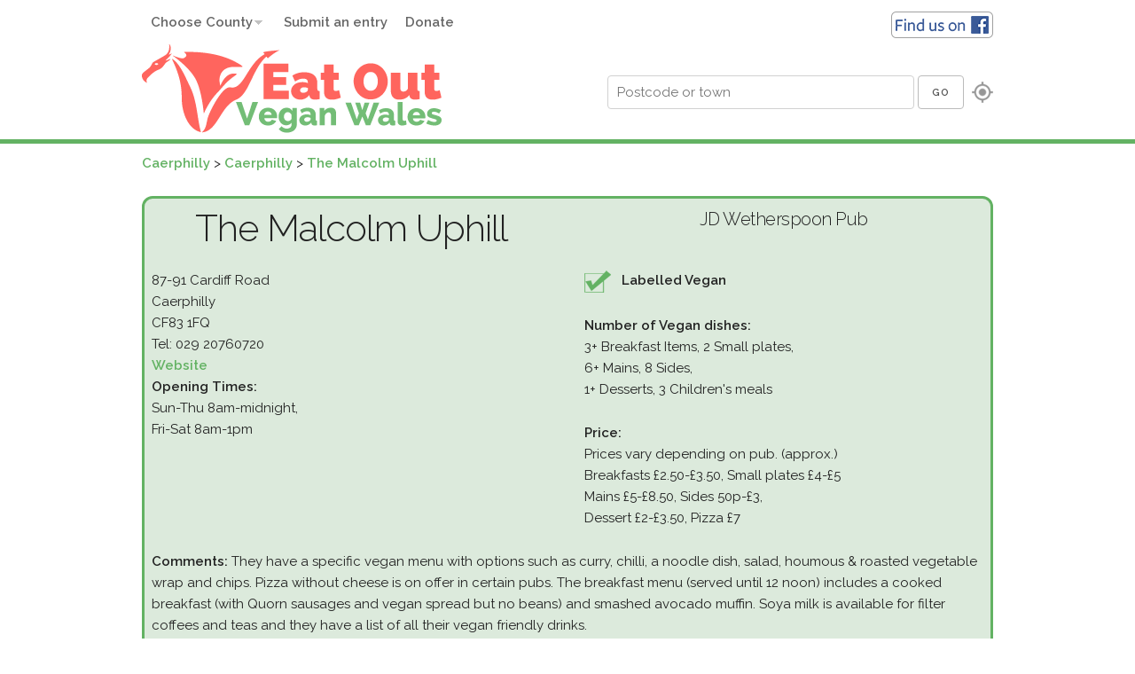

--- FILE ---
content_type: text/html; charset=UTF-8
request_url: https://www.eatoutvegan.wales/restaurant/the-malcolm-uphill
body_size: 4825
content:
<!DOCTYPE html>
<html lang="en">
<head>

  <!-- Basic Page Needs
  –––––––––––––––––––––––––––––––––––––––––––––––––– -->
  <meta charset="utf-8">
  <meta http-equiv="X-UA-Compatible" content="IE=edge">
  <title>Eat Out Vegan Wales :: The Malcolm Uphill, Caerphilly</title>
  <meta name="description" content="Vegan-friendly. They have a specific vegan menu with options such as curry, chilli, a noodle dish, salad, houmous &amp; roasted vegetable...">
  <meta property="og:description" content="Vegan-friendly. They have a specific vegan menu with options such as curry, chilli, a noodle dish, salad, houmous &amp; roasted vegetable...">
  <meta property="og:image" content="http://eatoutvegan.wales/_assets/images/logo_web.png">
  <!-- Mobile Specific Metas
  –––––––––––––––––––––––––––––––––––––––––––––––––– -->
  <meta name="viewport" content="width=device-width, initial-scale=1">
<meta name="referrer" content="origin">
  <!-- FONT
  –––––––––––––––––––––––––––––––––––––––––––––––––– -->
  <link href="//fonts.googleapis.com/css?family=Raleway:400,300,600" rel="stylesheet" type="text/css">

  <!-- CSS
  –––––––––––––––––––––––––––––––––––––––––––––––––– -->
  <link rel="stylesheet" href="/_assets/css/normalize.css">
  <link rel="stylesheet" href="/_assets/css/skeleton.css?v=1">
  <link rel="stylesheet" href="/_assets/css/featherlight.css">


  <!-- Favicon
  –––––––––––––––––––––––––––––––––––––––––––––––––– -->
  <link rel="icon" type="image/png" href="/_assets/images/favicon.png">
<link rel="icon" sizes="192x192" href="icon.png">
<link rel="apple-touch-icon" href="ios-icon.png">
<meta name="msapplication-square310x310logo" content="icon_largetile.png">

</head>
<body>

  <!-- Primary Page Layout
  –––––––––––––––––––––––––––––––––––––––––––––––––– -->
   
  <header>
  
  <div class="container">

    <div class="row">
      <div class="twelve columns">
            <a href="https://www.facebook.com/groups/Eatoutveganwales/" class="fblogo"><img src="/_assets/images/findusonfb.png" alt="Find us on Facebook"></a>

<div class="dropdowns">
<a class="toggleMenu" href="#">Menu</a>
      <ul id="nav" class="nav">

      <li><a href="#">Choose County</a>
      <ul style="z-index:9999;">

      <li class=""><a href="/county/blaenau-gwent">Blaenau Gwent</a></li> <li><a href="/county/bridgend">Bridgend</a></li> <li class=""><a href="/county/caerphilly">Caerphilly</a></li> <li class=""><a href="/county/cardiff">Cardiff</a></li> <li><a href="/county/carmarthenshire">Carmarthenshire</a></li> <li class=""><a href="/county/ceredigion">Ceredigion</a></li> <li><a href="/county/conwy">Conwy</a></li> <li class=""><a href="/county/denbighshire">Denbighshire</a></li> <li class=""><a href="/county/flintshire">Flintshire</a></li> <li><a href="/county/gwynedd">Gwynedd</a></li> <li class=""><a href="/county/merthyr-tydfil">Merthyr Tydfil</a></li> <li><a href="/county/monmouthshire">Monmouthshire</a></li> <li><a href="/county/neath-port-talbot">Neath Port Talbot</a></li> <li><a href="/county/newport">Newport</a></li> <li><a href="/county/pembrokeshire">Pembrokeshire</a></li> <li><a href="/county/powys">Powys</a></li> <li><a href="/county/rhondda-cynon-taf">Rhondda Cynon Taf</a></li> <li><a href="/county/swansea">Swansea</a></li> <li><a href="/county/torfaen">Torfaen</a></li> <li><a href="/county/vale-of-glamorgan">Vale of Glamorgan</a></li> <li><a href="/county/wrexham">Wrexham</a></li> <li><a href="/county/ynys-mon">Ynys Mon</a></li>    
          </ul>
    </li>
      <li><a href="/submit.php">Submit an entry</a></li>
      <li><a href="/page/donate">Donate</a></li>

      
      </ul>
      </div>
      </div>
      </div>
      <div class="row">
      <div class="six columns">
      <a href="/"><img src="/_assets/images/vegandragon.png"  class="logo u-max-full-width" alt="Eat Out Vegan Wales logo"></a></div> 
      <div class="six columns">
      <div class="searchbox">
<span style="white-space: nowrap;"><input type="text" name="place" id="place" placeholder="Postcode or town" >
<button id="locate">Go</button>
<a href="#" class="locateme"><img src="/_assets/images/gps.png" alt="Use my location"></a>
</span></div>
    
      </div>
      </div>
      </div>
      </header> <link rel="stylesheet" href="https://unpkg.com/leaflet@1.5.1/dist/leaflet.css"
   integrity="sha512-xwE/Az9zrjBIphAcBb3F6JVqxf46+CDLwfLMHloNu6KEQCAWi6HcDUbeOfBIptF7tcCzusKFjFw2yuvEpDL9wQ=="
   crossorigin=""/>
 <!-- Make sure you put this AFTER Leaflet's CSS -->
 <script src="https://unpkg.com/leaflet@1.5.1/dist/leaflet.js"
   integrity="sha512-GffPMF3RvMeYyc1LWMHtK8EbPv0iNZ8/oTtHPx9/cc2ILxQ+u905qIwdpULaqDkyBKgOaB57QTMg7ztg8Jm2Og=="
   crossorigin=""></script> 

      <div class="container">
      <div class="row">
      <div class="twelve columns">

<ol itemscope itemtype="http://schema.org/BreadcrumbList" class="breadcrumb">
  <li itemprop="itemListElement" itemscope
      itemtype="http://schema.org/ListItem">
    <a itemprop="item" href="http://eatoutvegan.wales/county/caerphilly">
    <span itemprop="name">Caerphilly</span></a>
    <meta itemprop="position" content="1" />
  </li>
  <li itemprop="itemListElement" itemscope
      itemtype="http://schema.org/ListItem">
    <a itemprop="item" href="http://eatoutvegan.wales/county/caerphilly/Caerphilly">
    <span itemprop="name">Caerphilly</span></a>
    <meta itemprop="position" content="2" />
  </li>
   <li itemprop="itemListElement" itemscope
      itemtype="http://schema.org/ListItem">
    <a itemprop="item" href="http://eatoutvegan.wales/restaurant/the-malcolm-uphill">
    <span itemprop="name">The Malcolm Uphill</span></a>
    <meta itemprop="position" content="3" />
  </li>
</ol>


<div>
    


  <a id="the-malcolm-uphill"></a>
  
   <div class="eatery_container">
 
    <div class="row">
      <div class="one-half column eatery_name"><h2>The Malcolm Uphill</h2></div>
      <div class="one-half column eatery_category"><h5> <span itemprop="servesCuisine">JD Wetherspoon Pub</span></h5></div>
    </div>
    <div class="row">
      <div class="one-half column">87-91 Cardiff Road<br>Caerphilly<br>CF83 1FQ<br>Tel: 029 20760720<br><a target="_blank"  href="http://www.jdwetherspoon.com/pubs/all-pubs/wales/caerphilly/the-malcolm-uphill-caerphilly">Website</a><p><strong>Opening Times:</strong><br>Sun-Thu 8am-midnight,<br />
Fri-Sat 8am-1pm</p></div>
      <div class="one-half column"><div class="badgecontainer"><div class="badge"><img src="/_assets/images/tick.png" alt="Labelled Vegan"> <strong>Labelled Vegan</strong></div></div><p><strong>Number of Vegan dishes: </strong><br>3+ Breakfast Items, 2 Small plates,<br />
6+ Mains, 8 Sides,<br />
1+ Desserts, 3 Children's meals</p><p><strong>Price: </strong><br>Prices vary depending on pub. (approx.)<br />
Breakfasts £2.50-£3.50, Small plates £4-£5<br />
Mains £5-£8.50, Sides 50p-£3, <br />
Dessert £2-£3.50, Pizza £7</p></div>
    </div>
    <div class="row">
      <div class="twelve-columns"><p><strong>Comments: </strong><span itemprop="description">They have a specific vegan menu with options such as curry, chilli, a noodle dish, salad, houmous & roasted vegetable wrap and chips. Pizza without cheese is on offer in certain pubs. The breakfast menu (served until 12 noon) includes a cooked breakfast (with Quorn sausages and vegan spread but no beans) and smashed avocado muffin. Soya milk is available for filter coffees and teas and they have a list of all their vegan friendly drinks.</span></p></div>
    </div>
    <div class="row">
      <div class="six columns"><p style="margin-bottom:0px;"><strong>Location:</strong><br>Close to Caerphilly railway station.</p></div>
      <div class="six columns"><a href="https://www.tripadvisor.co.uk/Restaurant_Review-g186459-d2442748-Reviews-Malcolm_Uphill-Caerphilly_Caerphilly_County_South_Wales_Wales.html" class="u-pull-right" style="padding-top:5px"><img src="/_assets/images/tripadvisor.png"></a><p style="margin-bottom:0px;"><strong>Directions:</strong><br>
    <a  target="_blank" href="https://www.cyclestreets.net/journey/to/51.572151,-3.220027/The Malcolm Uphill">CycleStreets</a>
    <a  target="_blank" href="http://maps.google.co.uk/maps?q=51.572151,-3.220027">GoogleMaps</a>
    <a   target="_blank" href="http://www.multimap.com/map/browse.cgi?pc=CF83+1FQ">BingMaps</a>
    <a  target="_blank" href="http://www.streetmap.co.uk/streetmap.dll?postcode2map?CF83+1FQ">Streetmap</a></p></div>
    </div>
        <div class="row">
      <div class="twelve-columns">
       <a href="/feedback.php?pid=1825" class="feedbackbtn button smallbutton" data-featherlight="ajax"  data-featherlight-after-open="history.pushState(null, 'featherlight', '#');">Add comment</a>
             <small class="formattedate"><em>Updated: 28/03/2019</em><br><a href="#">Return to top</a></small></div>
    </div>
    <div id="map_canvas"></div>
  </div>
</div><!-- end restaurant -->






</div>
</div>
</div>


    </div>

<!-- End Document
  –––––––––––––––––––––––––––––––––––––––––––––––––– -->
  <footer style="clear:both">
<div class="container">
      <div class="row">
      <div class="twelve columns">
      <div style="text-align:center">
<a href="/county/blaenau-gwent" class="button">Blaenau Gwent</a> <a href="/county/bridgend" class="button">Bridgend</a> <a href="/county/caerphilly" class="button">Caerphilly</a> <a href="/county/cardiff" class="button">Cardiff</a> <a href="/county/carmarthenshire" class="button">Carmarthenshire</a> <a href="/county/ceredigion" class="button">Ceredigion</a> <a href="/county/conwy" class="button">Conwy</a> <a href="/county/denbighshire" class="button">Denbighshire</a> <a href="/county/flintshire" class="button">Flintshire</a> <a href="/county/gwynedd" class="button">Gwynedd</a> <a href="/county/merthyr-tydfil" class="button">Merthyr Tydfil</a> <a href="/county/monmouthshire" class="button">Monmouthshire</a> <a href="/county/neath-port-talbot" class="button">Neath Port Talbot</a> <a href="/county/newport" class="button">Newport</a> <a href="/county/pembrokeshire" class="button">Pembrokeshire</a> <a href="/county/powys" class="button">Powys</a> <a href="/county/rhondda-cynon-taf" class="button">Rhondda Cynon Taf</a> <a href="/county/swansea" class="button">Swansea</a> <a href="/county/torfaen" class="button">Torfaen</a> <a href="/county/vale-of-glamorgan" class="button">Vale of Glamorgan</a> <a href="/county/wrexham" class="button">Wrexham</a> <a href="/county/ynys-mon" class="button">Ynys Mon</a>     <a href="/cake_makers.php" class="button">Cake Makers</a> 
    <a href="/choclatiers.php" class="button">Choclatiers</a> 
    <a href="/delivery_services.php" class="button">Delivery Services</a> 
        <a href="/outside_caterers.php" class="button">Outside Caterers</a> 
        <a href="/pop_ups.php" class="button">Pop Ups</a> 
    <a href="/multiple_outlets.php" class="button">Multiple Outlets</a> 
    <a href="/vegan_animal_food.php" class="button">Vegan Animal Food</a> 
    <a href="/veggie.php" class="button">100% Veggie</a> 
    </div>
    </div>
    </div>
     <div class="row">
      <div class="twelve columns">
      <div style="text-align:center">

      <a href="/page/about" class="header">About us</a> | 
      <a href="/page/news">News</a> | 
      <a href="/page/diary-of-previous-events">Diary of previous events</a> | 
      <a href="/search.php">Search by restaurant name</a> | 
      <a href="/page/notes">Notes</a> |
      <a href="/page/recipes">Recipes</a> |
      <a href="mailto:eatoutveganwales@yahoo.co.uk">Email us</a> | 
      <a href="/showall.php">Map showing all places</a> | 
      <a href="/page/links">Links</a>
     
     </div>
      </div>
      
      </div>
    </div>
    </footer>

<script src="//code.jquery.com/jquery-1.11.3.min.js"></script>
<script src="//cdn.rawgit.com/noelboss/featherlight/1.3.3/release/featherlight.min.js" type="text/javascript" charset="utf-8"></script>
<script src="/_assets/js/script.js"></script>
<script src="//maps.googleapis.com/maps/api/js?key=AIzaSyChdNPJhJrz35iO5nSuy0Nbo7gbBxLv03I"></script>
<script src="/_assets/js/oms.min.js"></script>
     <script src="/_assets/js/tinynav.min.js"></script>
     <script>
  (function(i,s,o,g,r,a,m){i['GoogleAnalyticsObject']=r;i[r]=i[r]||function(){
  (i[r].q=i[r].q||[]).push(arguments)},i[r].l=1*new Date();a=s.createElement(o),
  m=s.getElementsByTagName(o)[0];a.async=1;a.src=g;m.parentNode.insertBefore(a,m)
  })(window,document,'script','//www.google-analytics.com/analytics.js','ga');

  ga('create', 'UA-70745740-1', 'auto');
  ga('send', 'pageview');

</script>
<script type="text/javascript" src="/_assets/js/dropdowns.js"></script>

<script>
  $(".dropdowns").dropdowns();
</script><script>


  
  
        var mbUrl = 'https://api.mapbox.com/styles/v1/{id}/tiles/{z}/{x}/{y}?access_token=pk.eyJ1IjoicmljaGVuZ2xhbmQiLCJhIjoiY2p5c203MXYyMGxmaDNkbm9heXJjZGcxZCJ9.SfpoJ5CSBvw03ANVmYWRtg',
     mymap = L.map('map_canvas').setView([51.572151, -3.220027], 17);
    L.tileLayer(mbUrl, {
    attribution: 'Map data &copy; <a href="https://www.openstreetmap.org/">OpenStreetMap</a> contributors, <a href="https://creativecommons.org/licenses/by-sa/2.0/">CC-BY-SA</a>, Imagery © <a href="https://www.mapbox.com/">Mapbox</a>',
       tileSize: 512,
       maxZoom: 18,
       zoomOffset: -1,

    id: 'mapbox/streets-v11',
    accessToken: 'pk.eyJ1IjoicmljaGVuZ2xhbmQiLCJhIjoiY2p5c203MXYyMGxmaDNkbm9heXJjZGcxZCJ9.SfpoJ5CSBvw03ANVmYWRtg'
}).addTo(mymap);
    var marker = L.marker([51.572151, -3.220027]).addTo(mymap);


 


</script>
<!-- JSON-LD markup generated by Google Structured Data Markup Helper. -->
<script type="application/ld+json">
{
  "@context" : "http://schema.org",
  "@type" : "Restaurant",
  "name" : "The Malcolm Uphill",
  "image" : "http://eatoutvegan.wales/_assets/images/logo_web.png",
  "telephone" : "029 20760720",
  "address" : {
    "@type" : "PostalAddress",
    "streetAddress" : "87-91 Cardiff Road",
    "addressLocality" : "Caerphilly",
    "postalCode" : "CF83 1FQ"
  },
  "servesCuisine" : "JD Wetherspoon Pub",
  "url" : "http://www.jdwetherspoon.com/pubs/all-pubs/wales/caerphilly/the-malcolm-uphill-caerphilly",
  "review" : {
    "@type" : "Review",
    "datePublished" : "28/03/2019",
    "author" : "Eat Out Vegan Wales",
    "reviewBody" : "They have a specific vegan menu with options such as curry, chilli, a noodle dish, salad, houmous & roasted vegetable wrap and chips. Pizza without cheese is on offer in certain pubs. The breakfast menu (served until 12 noon) includes a cooked breakfast (with Quorn sausages and vegan spread but no beans) and smashed avocado muffin. Soya milk is available for filter coffees and teas and they have a list of all their vegan friendly drinks."
  }
}
</script>

   </body>
</html>
